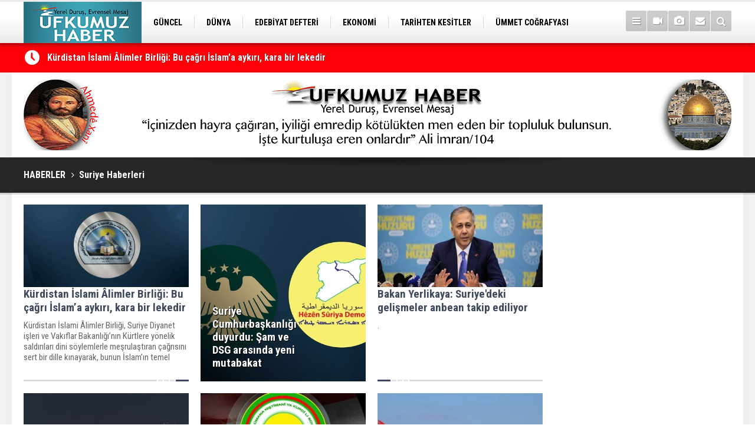

--- FILE ---
content_type: text/html; charset=UTF-8
request_url: https://www.ufkumuzhaber.com/S%C3%BBriye-haberleri.htm
body_size: 8165
content:
<!DOCTYPE html>
<html lang="tr">
<head>
<meta http-equiv="Content-Type" content="text/html; charset=UTF-8" />
<meta http-equiv="Content-Language" content="tr" />
<meta name="viewport" content="width=device-width,initial-scale=1,minimum-scale=1,maximum-scale=1,user-scalable=0" />
<link rel="icon" href="/favicon.ico"> 
<title>Suriye haberleri</title>
<meta name="keywords" content="Suriye" />
<meta name="description" content="Suriye ile ilgili haberler, son dakika Suriye haber ve gelişmeleri." />
<link rel="canonical" href="https://www.ufkumuzhaber.com/suriye-haberleri.htm" />
<link rel="amphtml" href="https://www.ufkumuzhaber.com/service/amp/suriye-haberleri.htm">
<link href="https://www.ufkumuzhaber.com/s/style.css" type="text/css" rel="stylesheet" />
<script type="text/javascript">var BURL="https://www.ufkumuzhaber.com/"; var SURL="https://www.ufkumuzhaber.com/s/"; var DURL="https://d.ufkumuzhaber.com/";</script>
<script type="text/javascript" src="https://www.ufkumuzhaber.com/s/function.js"></script>
<meta name="google-adsense-account" content="ca-pub-7515197299336139">
<!--[if lt IE 9]>
<script src="https://oss.maxcdn.com/html5shiv/3.7.2/html5shiv.min.js"></script>
<script src="https://oss.maxcdn.com/respond/1.4.2/respond.min.js"></script>
<![endif]-->
</head>
<body class="body-main ">
	<!-- Google tag (gtag.js) -->
<script async src="https://www.googletagmanager.com/gtag/js?id=G-Q08PZV7KG6"></script>
<script>
window.dataLayer = window.dataLayer || [];
function gtag(){dataLayer.push(arguments);}
gtag('js', new Date());

gtag('config', 'G-Q08PZV7KG6');
</script><header class="base-header"><div class="container"><a class="logo" href="https://www.ufkumuzhaber.com/" rel="home"><img class="img-responsive" src="https://www.ufkumuzhaber.com/s/i/logo.png" alt="Ufkumuz Haber" width="200" height="70" /></a><nav class="nav-top pull-left"><ul class="clearfix"><li class="parent"><a href="https://www.ufkumuzhaber.com/guncel-haberleri-120hk.htm" target="_self"><span>GÜNCEL</span></a></li><li class="parent"><a href="https://www.ufkumuzhaber.com/dunya-haberleri-135hk.htm" target="_self"><span>DÜNYA</span></a></li><li class="parent"><a href="https://www.ufkumuzhaber.com/edebiyat-defteri-haberleri-304hk.htm" target="_self"><span>EDEBİYAT DEFTERİ</span></a></li><li class="parent"><a href="https://www.ufkumuzhaber.com/ekonomi-haberleri-197hk.htm" target="_self"><span>EKONOMİ</span></a></li><li class="parent"><a href="https://www.ufkumuzhaber.com/tarihten-kesitler-haberleri-305hk.htm" target="_self"><span>TARİHTEN KESİTLER</span></a></li><li class="parent"><a href="https://www.ufkumuzhaber.com/ummet-cografyasi-haberleri-169hk.htm" target="_self"><span>ÜMMET COĞRAFYASI</span></a></li><li class="parent"><a href="https://www.ufkumuzhaber.com/editorden-haberleri-117hk.htm" target="_self"><span>EDİTÖRDEN</span></a></li><li class="parent"><a href="https://www.ufkumuzhaber.com/kurdi-haberleri-181hk.htm" target="_self"><span>KURDÎ</span></a></li><li class="parent"><a href="https://www.ufkumuzhaber.com/egitim-haberleri-180hk.htm" target="_self"><span>EĞİTİM</span></a></li></ul></nav><div class="nav-mini pull-right"><a href="javascript:;" class="toggle" id="menu_toggle" title="Menu" rel="self"><i class="icon-menu"></i></a><a href="https://www.ufkumuzhaber.com/video-galeri.htm" title="Web TV"><i class="icon-videocam"></i></a><a href="https://www.ufkumuzhaber.com/foto-galeri.htm" title="Foto Galeri"><i class="icon-camera"></i></a><a href="https://www.ufkumuzhaber.com/contact.php" title="İletişim"><i class="icon-mail-alt"></i></a><a href="https://www.ufkumuzhaber.com/search_result.php" title="Site içi arama"><i class="icon-search"></i></a></div><div id="menu"><ul class="topics clearfix"><li><span>Kategoriler</span><ul><li><a href="https://www.ufkumuzhaber.com/bilim-ve-teknoloji-haberleri-114hk.htm" target="_self">BİLİM VE TEKNOLOJİ</a></li><li><a href="https://www.ufkumuzhaber.com/dunya-haberleri-135hk.htm" target="_self">Dünya</a></li><li><a href="https://www.ufkumuzhaber.com/edebiyat-defteri-haberleri-304hk.htm" target="_self">Edebiyat Defteri</a><ul class="sub"><li><a href="https://www.ufkumuzhaber.com/dusunce-yorum-analiz-haberleri-97hk.htm" target="_self">DÜŞÜNCE - YORUM - ANALİZ</a></li><li><a href="https://www.ufkumuzhaber.com/dusunce-ufku-haberleri-105hk.htm" target="_self">Düşünce Ufku</a></li><li><a href="https://www.ufkumuzhaber.com/kitap-tanitimi-haberleri-303hk.htm" target="_self">KİTAP TANITIMI</a></li><li><a href="https://www.ufkumuzhaber.com/makaleler-haberleri-123hk.htm" target="_self">MAKALELER</a></li><li><a href="https://www.ufkumuzhaber.com/portre-haberleri-126hk.htm" target="_self">Portre</a></li></ul></li><li><a href="https://www.ufkumuzhaber.com/editorden-haberleri-117hk.htm" target="_self">Editörden</a></li><li><a href="https://www.ufkumuzhaber.com/egitim-haberleri-180hk.htm" target="_self">EĞİTİM</a><ul class="sub"><li><a href="https://www.ufkumuzhaber.com/aile-ve-toplum-haberleri-302hk.htm" target="_self">AİLE VE TOPLUM</a></li></ul></li><li><a href="https://www.ufkumuzhaber.com/ekonomi-haberleri-197hk.htm" target="_self">EKONOMİ</a></li><li><a href="https://www.ufkumuzhaber.com/emek-dunyasi-haberleri-198hk.htm" target="_self">EMEK DÜNYASI</a></li><li><a href="https://www.ufkumuzhaber.com/eylemler-ve-stk-haberleri-130hk.htm" target="_self">EYLEMLER VE STK</a></li><li><a href="https://www.ufkumuzhaber.com/guncel-haberleri-120hk.htm" target="_self">Güncel</a></li><li><a href="https://www.ufkumuzhaber.com/kadin-haberleri-92hk.htm" target="_self">KADIN</a></li><li><a href="https://www.ufkumuzhaber.com/kultur-sanat-haberleri-93hk.htm" target="_self">KÜLTÜR -SANAT</a></li><li><a href="https://www.ufkumuzhaber.com/kurdi-haberleri-181hk.htm" target="_self">KURDÎ</a></li><li><a href="https://www.ufkumuzhaber.com/roportaj-haberleri-122hk.htm" target="_self">RÖPORTAJ</a></li><li><a href="https://www.ufkumuzhaber.com/saglik-haberleri-155hk.htm" target="_self">SAĞLIK</a></li><li><a href="https://www.ufkumuzhaber.com/tarihten-kesitler-haberleri-305hk.htm" target="_self">TARİHTEN KESİTLER</a></li><li><a href="https://www.ufkumuzhaber.com/ummet-cografyasi-haberleri-169hk.htm" target="_self">ÜMMET COĞRAFYASI</a><ul class="sub"><li><a href="https://www.ufkumuzhaber.com/filistin-haberleri-202hk.htm" target="_self">FİLİSTİN</a></li><li><a href="https://www.ufkumuzhaber.com/kurdistan-haberleri-301hk.htm" target="_self">KÜRDİSTAN</a></li></ul></li><li><a href="https://www.ufkumuzhaber.com/video-ve-multimedia-haberleri-132hk.htm" target="_self">VİDEO VE MULTİMEDİA</a></li></ul></li><li><span>Foto Galeri</span><ul><li><a href="https://www.ufkumuzhaber.com/genel-fotograflar-1gk.htm">Genel Fotoğraflar</a></li><li><a href="https://www.ufkumuzhaber.com/islam-dunyasi-3gk.htm">İslam Dünyası</a></li><li><a href="https://www.ufkumuzhaber.com/karikatur-2gk.htm">Karikatür</a></li><li><a href="https://www.ufkumuzhaber.com/oze-donus-hareketi-4gk.htm">Öze Dönüş hareketi</a></li></ul></li><li><span>Web TV</span><ul><li><a href="https://www.ufkumuzhaber.com/gazze-87vk.htm">GAZZE</a></li><li><a href="https://www.ufkumuzhaber.com/haber-2336vk.htm">Haber</a></li><li><a href="https://www.ufkumuzhaber.com/roportaj-2335vk.htm">RÖPORTAJ</a></li><li><a href="https://www.ufkumuzhaber.com/sohbet-2337vk.htm">Sohbet</a></li></ul></li><li><span>Diğer</span><ul><li><a href="https://www.ufkumuzhaber.com/yazarlar.htm">Yazarlar</a></li><li><a href="https://www.ufkumuzhaber.com/mansetler.htm">Manşetler</a></li><li><a href="https://www.ufkumuzhaber.com/gunun-haberleri.htm">Günün Haberleri</a></li><li><a href="https://www.ufkumuzhaber.com/gazete.htm">Gazete Manşetleri</a></li><li><a href="https://www.ufkumuzhaber.com/weather_report.php">Hava Durumu</a></li><li><a href="https://www.ufkumuzhaber.com/prayer.php">Namaz Vakitleri</a></li><li><a href="https://www.ufkumuzhaber.com/sitene-ekle.htm">Sitene Ekle</a></li><li><a href="https://www.ufkumuzhaber.com/contact.php">İletişim</a></li></ul></li></ul></div></div></header><main role="main"><div class="bar-lm"><div class="container"><div class="last-min pull-left"><ul class="owl-carousel"><li><a href="https://www.ufkumuzhaber.com/kurdistan-islami-alimler-birligi-bu-cagri-islama-aykiri-kara-bir-lekedir-110752h.htm">Kürdistan İslami Âlimler Birliği: Bu çağrı İslam’a aykırı, kara bir lekedir</a></li><li><a href="https://www.ufkumuzhaber.com/trumpin-mesaj-ifsasindan-sonra-macrondan-aciklama-110751h.htm">Trump’ın Mesaj İfşasından Sonra Macron’dan Açıklama</a></li><li><a href="https://www.ufkumuzhaber.com/sam-ve-dsg-arasinda-4-gunluk-ateskes-ilan-edildi-110750h.htm">Şam ve DSG arasında 4 günlük ateşkes ilan edildi</a></li><li><a href="https://www.ufkumuzhaber.com/suriye-cumhurbaskanligi-duyurdu-sam-ve-dsg-arasinda-yeni-mutabakat-110749h.htm">Suriye Cumhurbaşkanlığı duyurdu: Şam ve DSG arasında yeni mutabakat</a></li><li><a href="https://www.ufkumuzhaber.com/baskan-mesud-barzaniden-acil-rojava-cagrisi-110748h.htm">Başkan Mesud Barzani’den acil ‘Rojava’ çağrısı</a></li><li><a href="https://www.ufkumuzhaber.com/tom-barrack-dsgnin-mevcut-rolu-miadini-doldurdu-110747h.htm">Tom Barrack: ‘DSG’nin mevcut rolü miadını doldurdu’</a></li><li><a href="https://www.ufkumuzhaber.com/ali-karadagi-milliyetci-degilim-muslumanlarin-birligi-icin-calisiyorum-110746h.htm">Ali Karadaği: Milliyetçi değilim, Müslümanların birliği için çalışıyorum</a></li><li><a href="https://www.ufkumuzhaber.com/hakan-fidan-ve-tom-barrack-ankarada-gorustu-110745h.htm">Hakan Fidan ve Tom Barrack Ankara'da görüştü</a></li><li><a href="https://www.ufkumuzhaber.com/lavrov-filistin-devleti-kurulmadan-orta-doguda-istikrar-saglanamaz-110744h.htm">Lavrov: Filistin Devleti kurulmadan Orta Doğu'da istikrar sağlanamaz</a></li><li><a href="https://www.ufkumuzhaber.com/bakan-isikhan-iskur-destekleri-artirildi-110743h.htm">Bakan Işıkhan: İŞKUR destekleri artırıldı</a></li></ul></div></div></div><div class="container"><div class="banner banner-wide" id="banner_logo_bottom"><img class="img-fluid img-responsive" src="https://www.ufkumuzhaber.com/d/banner/ufkumuz-beyaz-20170705151311-1.20240416231313.gif" /></div></div><div class="top-headline"><div class="container"><ul class="owl-carousel"></ul><div class="pager"></div></div></div><div class="page-title"><div class="container"><ol><li><a href="https://www.ufkumuzhaber.com/"><h1>HABERLER</h1></a></li><li><a href="https://www.ufkumuzhaber.com/suriye-haberleri.htm"><h2>Suriye Haberleri</h2></a></li></ol></div></div><div class="offset-top"></div><div class="page-inner"><div class="container clearfix"><div class="page-content"><div class="box-news"><div class="row"><div class="col-xs-12 col-ms-6 col-md-4"><a class="c" href="https://www.ufkumuzhaber.com/kurdistan-islami-alimler-birligi-bu-cagri-islama-aykiri-kara-bir-lekedir-110752h.htm"><img class="img-responsive lazy" data-src="https://d.ufkumuzhaber.com/news_t/108525.jpg" alt="Kürdistan İslami Âlimler Birliği: Bu çağrı İslam’a aykırı, kara bir lekedir" /><span class="t">Kürdistan İslami Âlimler Birliği: Bu çağrı İslam’a aykırı, kara bir lekedir</span><span class="sc">Kürdistan İslami Âlimler Birliği, Suriye Diyanet işleri ve Vakıflar Bakanlığı’nın Kürtlere yönelik saldırıları dini söylemlerle meşrulaştıran çağrısını sert bir dille kınayarak, bunun İslam’ın temel ilkelerine aykırı olduğunu açıkladı.</span></a></div><div class="col-xs-12 col-ms-6 col-md-4"><a class="f" href="https://www.ufkumuzhaber.com/suriye-cumhurbaskanligi-duyurdu-sam-ve-dsg-arasinda-yeni-mutabakat-110749h.htm"><img class="img-fit lazy" data-src="https://d.ufkumuzhaber.com/news/108521.jpg" alt="Suriye Cumhurbaşkanlığı duyurdu: Şam ve DSG arasında yeni mutabakat" /><span class="t">Suriye Cumhurbaşkanlığı duyurdu: Şam ve DSG arasında yeni mutabakat</span></a></div><div class="col-xs-12 col-ms-6 col-md-4"><a class="c" href="https://www.ufkumuzhaber.com/bakan-yerlikaya-suriyedeki-gelismeler-anbean-takip-ediliyor-110738h.htm"><img class="img-responsive lazy" data-src="https://d.ufkumuzhaber.com/news_t/108510.jpg" alt="Bakan Yerlikaya: Suriye&#039;deki gelişmeler anbean takip ediliyor" /><span class="t">Bakan Yerlikaya: Suriye'deki gelişmeler anbean takip ediliyor</span><span class="sc">.</span></a></div><div class="col-xs-12 col-ms-6 col-md-4"><a class="f" href="https://www.ufkumuzhaber.com/trump-ve-sara-gorustu-kurtlerin-haklari-ve-suriyenin-gelecegi-masada-110733h.htm"><img class="img-fit lazy" data-src="https://d.ufkumuzhaber.com/news/108505.jpg" alt="Trump ve Şara görüştü: Kürtlerin hakları ve Suriye’nin geleceği masada" /><span class="t">Trump ve Şara görüştü: Kürtlerin hakları ve Suriye’nin geleceği masada</span></a></div><div class="col-xs-12 col-ms-6 col-md-4"><a class="c" href="https://www.ufkumuzhaber.com/enksden-sama-cagri-kurt-haklari-anayasal-olarak-korunmalidir-110730h.htm"><img class="img-responsive lazy" data-src="https://d.ufkumuzhaber.com/news_t/108503.jpg" alt="ENKS’den Şam’a Çağrı: Kürt hakları anayasal olarak korunmalıdır" /><span class="t">ENKS’den Şam’a Çağrı: Kürt hakları anayasal olarak korunmalıdır</span><span class="sc">Suriye Kürt Ulusal Konseyi (ENKS), Suriye Devlet Başkanı Ahmed Şara'nın kararını memnuniyetle karşıladı ve bu adımın Kürt sorununun çözümü için bir başlangıç ​​olduğunu, ancak tüm hakların anayasal güvencelerle korunması gerektiğini açıkladı.</span></a></div><div class="col-xs-12 col-ms-6 col-md-4"><a class="f" href="https://www.ufkumuzhaber.com/komsudaki-kriz-iraki-alarma-gecirdi-suriyerojava-sinirinda-ust-duzey-teyakkuz-110729h.htm"><img class="img-fit lazy" data-src="https://d.ufkumuzhaber.com/news/108502.jpg" alt="Komşudaki kriz Irak’ı alarma geçirdi: Suriye–Rojava sınırında üst düzey teyakkuz" /><span class="t">Komşudaki kriz Irak’ı alarma geçirdi: Suriye–Rojava sınırında üst düzey teyakkuz</span></a></div></div></div><div class="box-news"><div class="row"><div class="col-xs-12 col-ms-6 col-md-4"><a class="c" href="https://www.ufkumuzhaber.com/abdullah-ocalandan-suriye-aciklamasi-110703h.htm"><img class="img-responsive lazy" data-src="https://d.ufkumuzhaber.com/news_t/108478.jpg" alt="Abdullah Öcalan’dan ‘Suriye’ açıklaması!" /><span class="t">Abdullah Öcalan’dan ‘Suriye’ açıklaması!</span><span class="sc">.</span></a></div><div class="col-xs-12 col-ms-6 col-md-4"><a class="f" href="https://www.ufkumuzhaber.com/suriye-disisleri-bakani-seybaniden-kurtce-mesaj-kurtler-suriyenin-asli-sutunudur-110695h.htm"><img class="img-fit lazy" data-src="https://d.ufkumuzhaber.com/news/108470.jpg" alt="Suriye Dışişleri Bakanı Şeybani’den Kürtçe mesaj: Kürtler Suriye’nin asli sütunudur" /><span class="t">Suriye Dışişleri Bakanı Şeybani’den Kürtçe mesaj: Kürtler Suriye’nin asli sütunudur</span></a></div><div class="col-xs-12 col-ms-6 col-md-4"><a class="c" href="https://www.ufkumuzhaber.com/rusyadan-halep-aciklamasi-esrefiye-ve-seyh-maksuddaki-saldirilar-kabul-edilemez-110688h.htm"><img class="img-responsive lazy" data-src="https://d.ufkumuzhaber.com/news_t/108463.jpg" alt="Rusya’dan Halep açıklaması: Eşrefiye ve Şeyh Maksud’daki saldırılar kabul edilemez" /><span class="t">Rusya’dan Halep açıklaması: Eşrefiye ve Şeyh Maksud’daki saldırılar kabul edilemez</span><span class="sc">.</span></a></div><div class="col-xs-12 col-ms-6 col-md-4"><a class="f" href="https://www.ufkumuzhaber.com/alevi-lider-gazal-suriyenin-birligi-icin-tek-yol-federalizm-110684h.htm"><img class="img-fit lazy" data-src="https://d.ufkumuzhaber.com/news/108459.jpg" alt="Alevi Lider Gazal: Suriye’nin Birliği İçin Tek Yol Federalizm" /><span class="t">Alevi Lider Gazal: Suriye’nin Birliği İçin Tek Yol Federalizm</span></a></div><div class="col-xs-12 col-ms-6 col-md-4"><a class="c" href="https://www.ufkumuzhaber.com/bakirhan-dsg-suriyenin-ic-meselesi-turkiye-garantor-olsun-110682h.htm"><img class="img-responsive lazy" data-src="https://d.ufkumuzhaber.com/news_t/108457.jpg" alt="Bakırhan: DSG Suriye’nin İç Meselesi, Türkiye Garantör Olsun" /><span class="t">Bakırhan: DSG Suriye’nin İç Meselesi, Türkiye Garantör Olsun</span><span class="sc">Bakırhan, DSG’nin Suriye’nin iç meselesi olduğunu vurguladı, Kürtlerin Türkiye’ye tehdit olarak gösterilmesine tepki gösterdi ve çözüm sürecinde Türkiye’nin garantör olmasını istedi.</span></a></div><div class="col-xs-12 col-ms-6 col-md-4"><a class="f" href="https://www.ufkumuzhaber.com/siyonist-netanyahu-hermon-daginda-suriyenin-guneyinden-cekilmiyoruz-110674h.htm"><img class="img-fit lazy" data-src="https://d.ufkumuzhaber.com/news/108449.jpg" alt="Siyonist Netanyahu Hermon Dağı’nda: &#039;Suriye’nin güneyinden çekilmiyoruz&#039;" /><span class="t">Siyonist Netanyahu Hermon Dağı’nda: 'Suriye’nin güneyinden çekilmiyoruz'</span></a></div></div></div><div class="box-news"><div class="row"><div class="col-xs-12 col-ms-6 col-md-4"><a class="c" href="https://www.ufkumuzhaber.com/karadagiden-suriye-cagrisi-catismalari-durdurun-kurt-haklarini-koruyun-110661h.htm"><img class="img-responsive lazy" data-src="https://d.ufkumuzhaber.com/news_t/108437.jpg" alt="Karadaği&#039;den Suriye çağrısı: Çatışmaları durdurun, Kürt haklarını koruyun" /><span class="t">Karadaği'den Suriye çağrısı: Çatışmaları durdurun, Kürt haklarını koruyun</span><span class="sc">Dünya Müslüman Alimler Birliği Genel Başkanı Ali Karadaği, Suriye’deki tüm taraflara çatışmaları durdurma ve sorunları diyalogla çözmek için masaya dönme çağrısında bulundu.</span></a></div><div class="col-xs-12 col-ms-6 col-md-4"><a class="f" href="https://www.ufkumuzhaber.com/abdden-turkiye-ve-suriyeye-rojava-cagrisi-110655h.htm"><img class="img-fit lazy" data-src="https://d.ufkumuzhaber.com/news/108431.jpg" alt="ABD’den Türkiye ve Suriye’ye &#039;Rojava&#039; çağrısı" /><span class="t">ABD’den Türkiye ve Suriye’ye 'Rojava' çağrısı</span></a></div><div class="col-xs-12 col-ms-6 col-md-4"><a class="c" href="https://www.ufkumuzhaber.com/durzi-lider-seyh-hicri-tam-bagimsizlik-istiyoruz-suriyenin-bir-parcasi-degiliz-110640h.htm"><img class="img-responsive lazy" data-src="https://d.ufkumuzhaber.com/news_t/108416.jpg" alt="Dürzi lider Şeyh Hicri: Tam bağımsızlık istiyoruz, Suriye&#039;nin bir parçası değiliz" /><span class="t">Dürzi lider Şeyh Hicri: Tam bağımsızlık istiyoruz, Suriye'nin bir parçası değiliz</span><span class="sc">.</span></a></div><div class="col-xs-12 col-ms-6 col-md-4"><a class="f" href="https://www.ufkumuzhaber.com/suriye-savunma-bakanligi-kirmizi-renkle-isaretledi-askeri-bolge-ilan-etti-dsg-cekils-110633h.htm"><img class="img-fit lazy" data-src="https://d.ufkumuzhaber.com/news/108410.jpg" alt="Suriye Savunma Bakanlığı ‘kırmızı’ renkle işaretledi, askeri bölge ilan etti: DSG çekilsin" /><span class="t">Suriye Savunma Bakanlığı ‘kırmızı’ renkle işaretledi, askeri bölge ilan etti: DSG çekilsin</span></a></div><div class="col-xs-12 col-ms-6 col-md-4"><a class="c" href="https://www.ufkumuzhaber.com/omer-celikkurt-kardeslerimiz-suriyenin-ayrilmaz-ve-esit-bir-parcasidir-110621h.htm"><img class="img-responsive lazy" data-src="https://d.ufkumuzhaber.com/news_t/108398.jpg" alt="Ömer Çelik:Kürt kardeşlerimiz Suriye&#039;nin ayrılmaz ve eşit bir parçasıdır" /><span class="t">Ömer Çelik:Kürt kardeşlerimiz Suriye'nin ayrılmaz ve eşit bir parçasıdır</span><span class="sc">.</span></a></div><div class="col-xs-12 col-ms-6 col-md-4"><a class="f" href="https://www.ufkumuzhaber.com/fransadan-halep-cagrisi-ateskes-saglanmali-savascilar-onurlu-cekilmeli-110586h.htm"><img class="img-fit lazy" data-src="https://d.ufkumuzhaber.com/news/108362.jpg" alt="Fransa’dan Halep çağrısı: Ateşkes sağlanmalı, savaşçılar &#039;onurlu&#039; çekilmeli" /><span class="t">Fransa’dan Halep çağrısı: Ateşkes sağlanmalı, savaşçılar 'onurlu' çekilmeli</span></a></div><div class="col-xs-12 col-ms-6 col-md-4"><a class="c" href="https://www.ufkumuzhaber.com/huseyin-celikten-iktidara-suriye-uyarisi-kurt-kardeslerimizi-terk-etmek-yakismaz-110581h.htm"><img class="img-responsive lazy" data-src="https://d.ufkumuzhaber.com/news_t/108357.jpg" alt="Hüseyin Çelik’ten iktidara Suriye uyarısı: Kürt kardeşlerimizi terk etmek yakışmaz" /><span class="t">Hüseyin Çelik’ten iktidara Suriye uyarısı: Kürt kardeşlerimizi terk etmek yakışmaz</span><span class="sc">Hüseyin Çelik, Türkiye’nin Suriye politikasını ve Suriyeli Kürtlere yönelik yaklaşımını sert bir dille eleştirdi. Çelik, Ahmed el-Şara ile görüşülüp Kürt temsilcilerle diyalog kurulmamasını sorgulayarak, mevcut politikalarla "Terörsüz Türkiye" hedefinin..</span></a></div><div class="col-xs-12 col-ms-6 col-md-4"><a class="f" href="https://www.ufkumuzhaber.com/cin-disisleri-bakanligi-suriyede-istikrarin-saglanmasini-diliyoruz-110571h.htm"><img class="img-fit lazy" data-src="https://d.ufkumuzhaber.com/news/108347.jpg" alt="Çin Dışişleri Bakanlığı: Suriye&#039;de istikrarın sağlanmasını diliyoruz" /><span class="t">Çin Dışişleri Bakanlığı: Suriye'de istikrarın sağlanmasını diliyoruz</span></a></div><div class="col-xs-12 col-ms-6 col-md-4"><a class="c" href="https://www.ufkumuzhaber.com/baskan-mesud-barzaniden-halep-aciklamasi-110538h.htm"><img class="img-responsive lazy" data-src="https://d.ufkumuzhaber.com/news_t/108316.jpg" alt="Başkan Mesud Barzani’den &#039;Halep&#039; açıklaması" /><span class="t">Başkan Mesud Barzani’den 'Halep' açıklaması</span><span class="sc">.</span></a></div><div class="col-xs-12 col-ms-6 col-md-4"><a class="f" href="https://www.ufkumuzhaber.com/suriye-ordusu-savas-ilan-etti-dsg-mevzileri-hedefimizdir-110534h.htm"><img class="img-fit lazy" data-src="https://d.ufkumuzhaber.com/news/108312.jpg" alt="Suriye ordusu savaş ilan etti: &#039;DSG mevzileri hedefimizdir&#039;" /><span class="t">Suriye ordusu savaş ilan etti: 'DSG mevzileri hedefimizdir'</span></a></div><div class="col-xs-12 col-ms-6 col-md-4"><a class="c" href="https://www.ufkumuzhaber.com/ozelden-10-mart-mutabakati-aciklamasi-turkiyeden-cikan-seslerin-yapici-olmasi-lazim-110476h.htm"><img class="img-responsive lazy" data-src="https://d.ufkumuzhaber.com/news_t/108257.jpg" alt="Özel&#039;den 10 Mart Mutabakatı açıklaması: Türkiye&#039;den çıkan seslerin yapıcı olması lazım" /><span class="t">Özel'den 10 Mart Mutabakatı açıklaması: Türkiye'den çıkan seslerin yapıcı olması lazım</span><span class="sc">10 Mart Mutabakatı ile ilgili tartışmaları değerlendiren CHP Genel Başkanı Özgür Özel, "Suriye'de herkesin temsil edildiği bir anayasal çerçeveye ihtiyaç var. Türkiye'den çıkan seslerin bu noktada yapıcı olması lazım. Biz katkı yapmaya açığız...</span></a></div><div class="col-xs-12 col-ms-6 col-md-4"><a class="f" href="https://www.ufkumuzhaber.com/ozerk-yonetim-10-mart-anlasmasinin-sartlari-onumuzdeki-gunlerde-uygulanmaya-baslayac-110465h.htm"><img class="img-fit lazy" data-src="https://d.ufkumuzhaber.com/news/108246.jpg" alt="Özerk Yönetim: 10 Mart Anlaşması’nın şartları önümüzdeki günlerde uygulanmaya başlayacak" /><span class="t">Özerk Yönetim: 10 Mart Anlaşması’nın şartları önümüzdeki günlerde uygulanmaya başlayacak</span></a></div><div class="col-xs-12 col-ms-6 col-md-4"><a class="c" href="https://www.ufkumuzhaber.com/savunma-bakanligindan-dsg-aciklamasi-suriye-inisiyatif-alirsa-destekleriz-110450h.htm"><img class="img-responsive lazy" data-src="https://d.ufkumuzhaber.com/news_t/108231.jpg" alt="Savunma Bakanlığı&#039;ndan DSG açıklaması: Suriye inisiyatif alırsa destekleriz" /><span class="t">Savunma Bakanlığı'ndan DSG açıklaması: Suriye inisiyatif alırsa destekleriz</span><span class="sc">.</span></a></div><div class="col-xs-12 col-ms-6 col-md-4"><a class="f" href="https://www.ufkumuzhaber.com/abdullah-ocalandan-yeni-yila-girerken-dsg-ve-suriye-mesaji-110433h.htm"><img class="img-fit lazy" data-src="https://d.ufkumuzhaber.com/news/108214.jpg" alt="Abdullah Öcalan&#039;dan yeni yıla girerken &#039;DSG&#039; ve &#039;Suriye&#039; mesajı" /><span class="t">Abdullah Öcalan'dan yeni yıla girerken 'DSG' ve 'Suriye' mesajı</span></a></div><div class="col-xs-12 col-ms-6 col-md-4"><a class="c" href="https://www.ufkumuzhaber.com/suriyede-patlama-en-az-8-olu-18-yarali-110393h.htm"><img class="img-responsive lazy" data-src="https://d.ufkumuzhaber.com/news_t/108176.jpg" alt="Suriye&#039;de patlama: En az 8 ölü, 18 yaralı" /><span class="t">Suriye'de patlama: En az 8 ölü, 18 yaralı</span><span class="sc">.</span></a></div></div></div><div class="clear"></div><div class="paging_3"><div class="holder"><span class="current">1</span><span class="seperator">&nbsp;</span><a class="number" href="https://www.ufkumuzhaber.com/suriye-haberleri.htm?page=2" rel="page">2</a><span class="seperator">&nbsp;</span><a class="number" href="https://www.ufkumuzhaber.com/suriye-haberleri.htm?page=3" rel="page">3</a><span class="seperator">&nbsp;</span><a class="number" href="https://www.ufkumuzhaber.com/suriye-haberleri.htm?page=4" rel="page">4</a><span class="seperator">&nbsp;</span><a class="number" href="https://www.ufkumuzhaber.com/suriye-haberleri.htm?page=5" rel="page">5</a><span class="seperator">&nbsp;</span><a class="number" href="https://www.ufkumuzhaber.com/suriye-haberleri.htm?page=6" rel="page">6</a><span class="seperator">&nbsp;</span><a class="number" href="https://www.ufkumuzhaber.com/suriye-haberleri.htm?page=7" rel="page">7</a><span class="seperator">&nbsp;</span><a class="number" href="https://www.ufkumuzhaber.com/suriye-haberleri.htm?page=8" rel="page">8</a><span class="seperator">&nbsp;</span><a class="number" href="https://www.ufkumuzhaber.com/suriye-haberleri.htm?page=9" rel="page">9</a><span class="seperator">&nbsp;</span><a class="number" href="https://www.ufkumuzhaber.com/suriye-haberleri.htm?page=10" rel="page">10</a><span class="seperator">&nbsp;</span><a class="next" href="https://www.ufkumuzhaber.com/suriye-haberleri.htm?page=2" rel="next" title="Sonraki"><i class="icon-angle-right"></i></a></div></div></div><aside class="base-side position-sticky clearfix"><div class="headline-side"><ul class="row ms-row-fit show-scroll"></ul></div><div class="side-content mostly-side" id="side-mostly-1"><div class="side-caption"><span>ÇOK OKUNANLAR</span></div><ul class="row ms-row-fit"><li class="col-xs-12 col-ms-12 col-sm-6 col-md-12"><a href="https://www.ufkumuzhaber.com/trumptan-gazze-baris-kurulunu-reddeden-macrona-tehdit-yuzde-200-vergi-koyarim-o-zama-110737h.htm"><span class="i imgc"><img class="lazy" data-src="https://d.ufkumuzhaber.com/news_t/108509.jpg" alt="Trump’tan &quot;Gazze Barış Kurulu&quot;nu reddeden Macron&#039;a tehdit: &quot;Yüzde 200 vergi koyarım, o zaman katılır&quot;" width="160" height="80" /></span><span class="t">Trump’tan "Gazze Barış Kurulu"nu reddeden Macron'a tehdit: "Yüzde 200 vergi koyarım, o zaman katılır"</span></a></li><li class="col-xs-12 col-ms-12 col-sm-6 col-md-12"><a href="https://www.ufkumuzhaber.com/ali-karadagi-milliyetci-degilim-muslumanlarin-birligi-icin-calisiyorum-110746h.htm"><span class="i imgc"><img class="lazy" data-src="https://d.ufkumuzhaber.com/news_t/108518.jpg" alt="Ali Karadaği: Milliyetçi değilim, Müslümanların birliği için çalışıyorum" width="160" height="80" /></span><span class="t">Ali Karadaği: Milliyetçi değilim, Müslümanların birliği için çalışıyorum</span></a></li><li class="col-xs-12 col-ms-12 col-sm-6 col-md-12"><a href="https://www.ufkumuzhaber.com/kurdistan-bolgesinde-rojavaya-destek-gosterileri-110741h.htm"><span class="i imgc"><img class="lazy" data-src="https://d.ufkumuzhaber.com/news_t/108513.jpg" alt="Kürdistan Bölgesi&#039;nde Rojava&#039;ya destek gösterileri" width="160" height="80" /></span><span class="t">Kürdistan Bölgesi'nde Rojava'ya destek gösterileri</span></a></li><li class="col-xs-12 col-ms-12 col-sm-6 col-md-12"><a href="https://www.ufkumuzhaber.com/hakan-fidan-ve-tom-barrack-ankarada-gorustu-110745h.htm"><span class="i imgc"><img class="lazy" data-src="https://d.ufkumuzhaber.com/news_t/108517.jpg" alt="Hakan Fidan ve Tom Barrack Ankara&#039;da görüştü" width="160" height="80" /></span><span class="t">Hakan Fidan ve Tom Barrack Ankara'da görüştü</span></a></li><li class="col-xs-12 col-ms-12 col-sm-6 col-md-12"><a href="https://www.ufkumuzhaber.com/trump-gronland-ve-kanadayi-abd-sinirlari-icinde-gosteren-paylasimlar-yapti-110739h.htm"><span class="i imgc"><img class="lazy" data-src="https://d.ufkumuzhaber.com/news_t/108511.jpg" alt="Trump, Grönland ve Kanada&#039;yı ABD sınırları içinde gösteren paylaşımlar yaptı" width="160" height="80" /></span><span class="t">Trump, Grönland ve Kanada'yı ABD sınırları içinde gösteren paylaşımlar yaptı</span></a></li></ul></div></aside></div></div></main><footer class="base-footer"><div class="container"><a class="logo" href="https://www.ufkumuzhaber.com/" rel="home"><img class="img-responsive" src="https://www.ufkumuzhaber.com/s/i/logo.png" alt="Ufkumuz Haber" width="200" height="70" /></a><ul class="nav-footer"><li class="parent"><a href="https://www.ufkumuzhaber.com/aile-ve-toplum-haberleri-302hk.htm" target="_self">AİLE VE TOPLUM</a></li><li class="parent"><a href="https://www.ufkumuzhaber.com/eylemler-ve-stk-haberleri-130hk.htm" target="_self">EYLEMLER VE STK</a></li><li class="parent"><a href="https://www.ufkumuzhaber.com/saglik-haberleri-155hk.htm" target="_self">SAĞLIK</a></li></ul><div class="nav-social"><a href="https://www.facebook.com/ufkumuz" rel="nofollow" target="_blank" title="Facebook ile takip et"><i class="icon-facebook"></i></a><a href="https://twitter.com/@ufkumuzhaber" rel="nofollow" target="_blank" title="Twitter ile takip et"><i class="icon-twitter"></i></a><a href="https://www.ufkumuzhaber.com/rss/" target="_blank" title="RSS, News Feed, Haber Beslemesi"><i class="icon-rss"></i></a><a href="https://www.ufkumuzhaber.com/search_result.php" title="Site içi arama"><i class="icon-search"></i></a></div><div class="info">Tüm Hakları Saklıdır &copy; 2008 <h1>Ufkumuz Haber</h1> &nbsp;|&nbsp; <span class="cm-sign"><a href="https://www.cmbilisim.com/haber-portali-20s.htm" target="_blank" title="CMNews Haber Portalı Scripti">Haber Scripti</a><i class="icon-cm" title="CM Bilişim Teknolojileri"></i></span></div><div class="back-to-top"><i class="icon-up-open"></i></div><div class="nav-ql"><ul class="clearfix"></ul></div><div class="footer-news"><h2><a href="https://www.ufkumuzhaber.com/gunun-haberleri.htm">Günün Öne Çıkan Haberleri</a></h2><ul class="clearfix"><li><a class="icon-angle-right" href="https://www.ufkumuzhaber.com/trumptan-gazze-baris-kurulunu-reddeden-macrona-tehdit-yuzde-200-vergi-koyarim-o-zama-110737h.htm">Trump’tan "Gazze Barış Kurulu"nu reddeden Macron'a tehdit: "Yüzde 200 vergi koyarım, o zaman katılır"</a></li><li><a class="icon-angle-right" href="https://www.ufkumuzhaber.com/ali-karadagi-milliyetci-degilim-muslumanlarin-birligi-icin-calisiyorum-110746h.htm">Ali Karadaği: Milliyetçi değilim, Müslümanların birliği için çalışıyorum</a></li><li><a class="icon-angle-right" href="https://www.ufkumuzhaber.com/kurdistan-bolgesinde-rojavaya-destek-gosterileri-110741h.htm">Kürdistan Bölgesi'nde Rojava'ya destek gösterileri</a></li><li><a class="icon-angle-right" href="https://www.ufkumuzhaber.com/hakan-fidan-ve-tom-barrack-ankarada-gorustu-110745h.htm">Hakan Fidan ve Tom Barrack Ankara'da görüştü</a></li><li><a class="icon-angle-right" href="https://www.ufkumuzhaber.com/trump-gronland-ve-kanadayi-abd-sinirlari-icinde-gosteren-paylasimlar-yapti-110739h.htm">Trump, Grönland ve Kanada'yı ABD sınırları içinde gösteren paylaşımlar yaptı</a></li><li><a class="icon-angle-right" href="https://www.ufkumuzhaber.com/huseyin-celik-parti-tek-adam-yapisina-donustu-110742h.htm">Hüseyin Çelik: Parti tek adam yapısına dönüştü!</a></li><li><a class="icon-angle-right" href="https://www.ufkumuzhaber.com/bakan-yerlikaya-suriyedeki-gelismeler-anbean-takip-ediliyor-110738h.htm">Bakan Yerlikaya: Suriye'deki gelişmeler anbean takip ediliyor</a></li><li><a class="icon-angle-right" href="https://www.ufkumuzhaber.com/isid-tutuklulari-firar-etti-dsg-ve-samdan-karsilikli-aciklama-110740h.htm">IŞİD tutukluları firar etti: DSG ve Şam’dan karşılıklı açıklama</a></li><li><a class="icon-angle-right" href="https://www.ufkumuzhaber.com/bakan-isikhan-iskur-destekleri-artirildi-110743h.htm">Bakan Işıkhan: İŞKUR destekleri artırıldı</a></li><li><a class="icon-angle-right" href="https://www.ufkumuzhaber.com/sam-dsg-zirvesindeki-krizin-perde-arkasi-sam-abdnin-dsgye-verdigi-sozleri-reddetti-110735h.htm">Şam-DSG zirvesindeki krizin perde arkası: ‘Şam, ABD’nin DSG’ye verdiği sözleri reddetti’</a></li><li><a class="icon-angle-right" href="https://www.ufkumuzhaber.com/avrupa-birligi-sam-yonetimine-askeri-faaliyetleri-durdurma-cagrisi-yapti-110736h.htm">Avrupa Birliği, Şam yönetimine askeri faaliyetleri durdurma çağrısı yaptı</a></li><li><a class="icon-angle-right" href="https://www.ufkumuzhaber.com/trump-ve-sara-gorustu-kurtlerin-haklari-ve-suriyenin-gelecegi-masada-110733h.htm">Trump ve Şara görüştü: Kürtlerin hakları ve Suriye’nin geleceği masada</a></li><li><a class="icon-angle-right" href="https://www.ufkumuzhaber.com/bmden-rojava-uyarisi-insani-felaket-ve-isid-tehdidi-buyuyor-110734h.htm">BM'den Rojava uyarısı: İnsani felaket ve IŞİD tehdidi büyüyor</a></li><li><a class="icon-angle-right" href="https://www.ufkumuzhaber.com/lavrov-filistin-devleti-kurulmadan-orta-doguda-istikrar-saglanamaz-110744h.htm">Lavrov: Filistin Devleti kurulmadan Orta Doğu'da istikrar sağlanamaz</a></li><li><a class="icon-angle-right" href="https://www.ufkumuzhaber.com/kurdistan-islami-alimler-birligi-bu-cagri-islama-aykiri-kara-bir-lekedir-110752h.htm">Kürdistan İslami Âlimler Birliği: Bu çağrı İslam’a aykırı, kara bir lekedir</a></li></ul></div></div></footer><script type="application/ld+json">
{
    "@context": "http://schema.org",
    "@graph": [
        {
            "@type": "WebSite",
            "url": "https://www.ufkumuzhaber.com/",
            "name": "UFKUMUZ HABER - İSLAM, YORUM, ANALİZ, DÜŞÜNCE, SON DAKİKA, POLİTİKA",
            "description": "UFKUMUZ HABER, Özgün ve özgür bir bakış açısıyla hayatı yorumlamanın adresi, doğru esaslarla doğru uslupla erdemli bir toplum için atılmış her adımın parçasıdır",
            "image": {
                "@type": "ImageObject",
                "url": "https://www.ufkumuzhaber.com/s/i/facebook-default-share.png",
                "width": 600,
                "height": 315
            }
        },
        {
            "@type": "Organization",
            "name": "Ufkumuz Haber",
            "url": "https://www.ufkumuzhaber.com/",
            "logo": "https://www.ufkumuzhaber.com/s/i/logo.png",
            "address": "Türkiye",
            "sameAs": [
                "http://www.facebook.com/ufkumuz",
                "https://twitter.com/@ufkumuzhaber"
            ]
        }
    ]
}
</script>
<!-- 0.027859926223755 --><script defer src="https://static.cloudflareinsights.com/beacon.min.js/vcd15cbe7772f49c399c6a5babf22c1241717689176015" integrity="sha512-ZpsOmlRQV6y907TI0dKBHq9Md29nnaEIPlkf84rnaERnq6zvWvPUqr2ft8M1aS28oN72PdrCzSjY4U6VaAw1EQ==" data-cf-beacon='{"version":"2024.11.0","token":"576d3b546b87417ea10541174c2bf6e7","r":1,"server_timing":{"name":{"cfCacheStatus":true,"cfEdge":true,"cfExtPri":true,"cfL4":true,"cfOrigin":true,"cfSpeedBrain":true},"location_startswith":null}}' crossorigin="anonymous"></script>
</body></html>